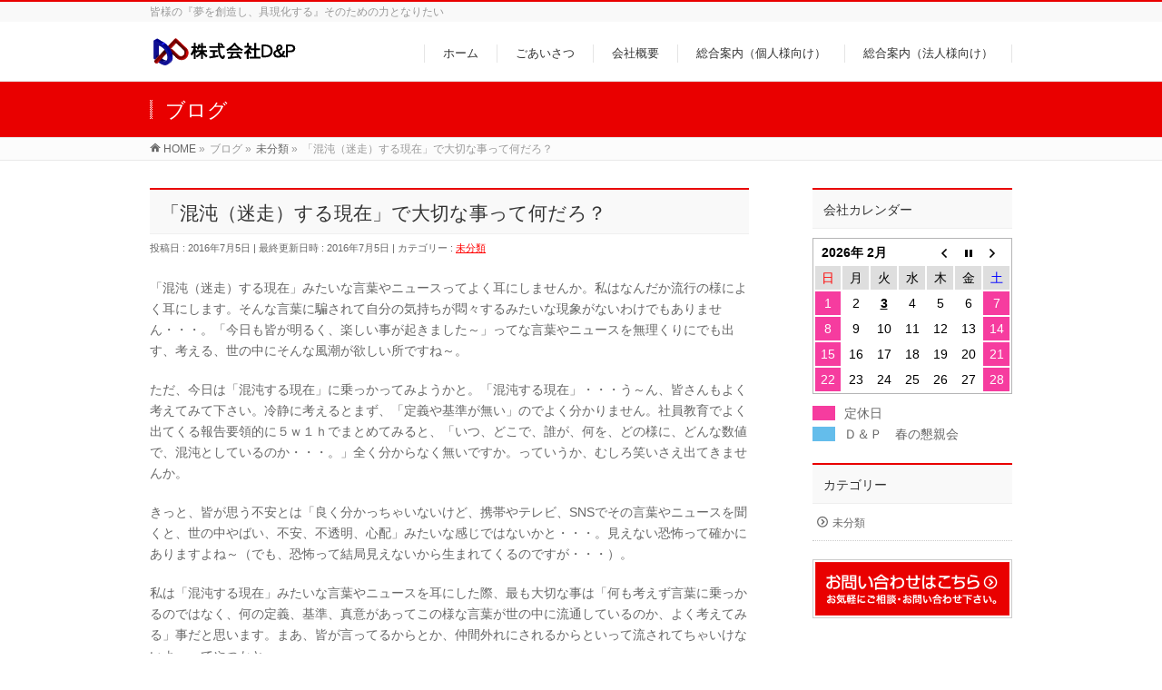

--- FILE ---
content_type: text/html; charset=UTF-8
request_url: http://www.dap1.co.jp/2016/07/05/%E3%80%8C%E6%B7%B7%E6%B2%8C%EF%BC%88%E8%BF%B7%E8%B5%B0%EF%BC%89%E3%81%99%E3%82%8B%E7%8F%BE%E5%9C%A8%E3%80%8D%E3%81%A7%E5%A4%A7%E5%88%87%E3%81%AA%E4%BA%8B%E3%81%A3%E3%81%A6%E4%BD%95%E3%81%A0%E3%82%8D/
body_size: 8721
content:
<!DOCTYPE html>
<!--[if IE]>
<meta http-equiv="X-UA-Compatible" content="IE=Edge">
<![endif]-->
<html xmlns:fb="http://ogp.me/ns/fb#" lang="ja">
<meta name="msvalidate.01" content="E3569B01278A36DBE607C1EF2BFC93D4" />
<head>
<meta charset="UTF-8" />
<title>「混沌（迷走）する現在」で大切な事って何だろ？ | 株式会社Ｄ＆Ｐ</title>
<link rel="start" hreflang="ja" href="http://www.dap1.co.jp" title="HOME" />

<meta id="viewport" name="viewport" content="width=device-width, initial-scale=1">

<!-- All in One SEO Pack 2.3.4.1 by Michael Torbert of Semper Fi Web Design[258,298] -->
<meta name="description" itemprop="description" content="「混沌（迷走）する現在」みたいな言葉やニュースってよく耳にしませんか。私はなんだか流行の様によく耳にします。そんな言葉に騙されて自分の気持ちが悶々するみたいな現象がないわけでもありません・・・。「今日も皆が明るく、楽しい事が起きました～」ってな言葉やニュースを無理くりにでも出す、考える、世の中にそんな風潮が欲しい所です" />

<link rel="canonical" href="http://www.dap1.co.jp/2016/07/05/%e3%80%8c%e6%b7%b7%e6%b2%8c%ef%bc%88%e8%bf%b7%e8%b5%b0%ef%bc%89%e3%81%99%e3%82%8b%e7%8f%be%e5%9c%a8%e3%80%8d%e3%81%a7%e5%a4%a7%e5%88%87%e3%81%aa%e4%ba%8b%e3%81%a3%e3%81%a6%e4%bd%95%e3%81%a0%e3%82%8d/" />
		<script type="text/javascript">
		  var _gaq = _gaq || [];
		  _gaq.push(['_setAccount', 'UA-41843843-1']);
		  _gaq.push(['_trackPageview']);
		  (function() {
		    var ga = document.createElement('script'); ga.type = 'text/javascript'; ga.async = true;
			ga.src = ('https:' == document.location.protocol ? 'https://ssl' : 'http://www') + '.google-analytics.com/ga.js';
		    var s = document.getElementsByTagName('script')[0]; s.parentNode.insertBefore(ga, s);
		  })();
		</script>
<!-- /all in one seo pack -->
<link rel="alternate" type="application/rss+xml" title="株式会社Ｄ＆Ｐ &raquo; フィード" href="http://www.dap1.co.jp/feed/" />
<link rel="alternate" type="application/rss+xml" title="株式会社Ｄ＆Ｐ &raquo; コメントフィード" href="http://www.dap1.co.jp/comments/feed/" />
<link rel="alternate" type="application/rss+xml" title="株式会社Ｄ＆Ｐ &raquo; 「混沌（迷走）する現在」で大切な事って何だろ？ のコメントのフィード" href="http://www.dap1.co.jp/2016/07/05/%e3%80%8c%e6%b7%b7%e6%b2%8c%ef%bc%88%e8%bf%b7%e8%b5%b0%ef%bc%89%e3%81%99%e3%82%8b%e7%8f%be%e5%9c%a8%e3%80%8d%e3%81%a7%e5%a4%a7%e5%88%87%e3%81%aa%e4%ba%8b%e3%81%a3%e3%81%a6%e4%bd%95%e3%81%a0%e3%82%8d/feed/" />
<meta name="description" content="「混沌（迷走）する現在」みたいな言葉やニュースってよく耳にしませんか。私はなんだか流行の様によく耳にします。そんな言葉に騙されて自分の気持ちが悶々するみたいな現象がないわけでもありません・・・。「今日も皆が明るく、楽しい事が起きました～」ってな言葉やニュースを無理くりにでも出す、考える、世の中にそんな風潮が欲しい所ですね～。ただ、今日は「混沌する現在」に乗っかってみようかと。「混沌する現在」・・・う～ん、皆さんもよく考えてみて下さい。冷静に考えるとまず、「定義や基準が" />
<style type="text/css">.keyColorBG,.keyColorBGh:hover{background-color: #e90000;}.keyColorCl,.keyColorClh:hover{color: #e90000;}.keyColorBd,.keyColorBdh:hover{border-color: #e90000;}</style>
		<script type="text/javascript">
			window._wpemojiSettings = {"baseUrl":"https:\/\/s.w.org\/images\/core\/emoji\/72x72\/","ext":".png","source":{"concatemoji":"http:\/\/www.dap1.co.jp\/wordpress\/wp-includes\/js\/wp-emoji-release.min.js?ver=4.5.32"}};
			!function(e,o,t){var a,n,r;function i(e){var t=o.createElement("script");t.src=e,t.type="text/javascript",o.getElementsByTagName("head")[0].appendChild(t)}for(r=Array("simple","flag","unicode8","diversity"),t.supports={everything:!0,everythingExceptFlag:!0},n=0;n<r.length;n++)t.supports[r[n]]=function(e){var t,a,n=o.createElement("canvas"),r=n.getContext&&n.getContext("2d"),i=String.fromCharCode;if(!r||!r.fillText)return!1;switch(r.textBaseline="top",r.font="600 32px Arial",e){case"flag":return r.fillText(i(55356,56806,55356,56826),0,0),3e3<n.toDataURL().length;case"diversity":return r.fillText(i(55356,57221),0,0),a=(t=r.getImageData(16,16,1,1).data)[0]+","+t[1]+","+t[2]+","+t[3],r.fillText(i(55356,57221,55356,57343),0,0),a!=(t=r.getImageData(16,16,1,1).data)[0]+","+t[1]+","+t[2]+","+t[3];case"simple":return r.fillText(i(55357,56835),0,0),0!==r.getImageData(16,16,1,1).data[0];case"unicode8":return r.fillText(i(55356,57135),0,0),0!==r.getImageData(16,16,1,1).data[0]}return!1}(r[n]),t.supports.everything=t.supports.everything&&t.supports[r[n]],"flag"!==r[n]&&(t.supports.everythingExceptFlag=t.supports.everythingExceptFlag&&t.supports[r[n]]);t.supports.everythingExceptFlag=t.supports.everythingExceptFlag&&!t.supports.flag,t.DOMReady=!1,t.readyCallback=function(){t.DOMReady=!0},t.supports.everything||(a=function(){t.readyCallback()},o.addEventListener?(o.addEventListener("DOMContentLoaded",a,!1),e.addEventListener("load",a,!1)):(e.attachEvent("onload",a),o.attachEvent("onreadystatechange",function(){"complete"===o.readyState&&t.readyCallback()})),(a=t.source||{}).concatemoji?i(a.concatemoji):a.wpemoji&&a.twemoji&&(i(a.twemoji),i(a.wpemoji)))}(window,document,window._wpemojiSettings);
		</script>
		<style type="text/css">
img.wp-smiley,
img.emoji {
	display: inline !important;
	border: none !important;
	box-shadow: none !important;
	height: 1em !important;
	width: 1em !important;
	margin: 0 .07em !important;
	vertical-align: -0.1em !important;
	background: none !important;
	padding: 0 !important;
}
</style>
<link rel='stylesheet' id='biz-cal-style-css'  href='http://www.dap1.co.jp/wordpress/wp-content/plugins/biz-calendar/biz-cal.css?ver=2.1.0' type='text/css' media='all' />
<link rel='stylesheet' id='contact-form-7-css'  href='http://www.dap1.co.jp/wordpress/wp-content/plugins/contact-form-7/includes/css/styles.css?ver=4.4.1' type='text/css' media='all' />
<link rel='stylesheet' id='contact-form-7-confirm-css'  href='http://www.dap1.co.jp/wordpress/wp-content/plugins/contact-form-7-add-confirm/includes/css/styles.css?ver=4.3.2' type='text/css' media='all' />
<link rel='stylesheet' id='Biz_Vektor_common_style-css'  href='http://www.dap1.co.jp/wordpress/wp-content/themes/biz-vektor/css/bizvektor_common_min.css?ver=1.8.20' type='text/css' media='all' />
<link rel='stylesheet' id='Biz_Vektor_Design_style-css'  href='http://www.dap1.co.jp/wordpress/wp-content/themes/biz-vektor/design_skins/003/css/003.css?ver=1.8.20' type='text/css' media='all' />
<link rel='stylesheet' id='Biz_Vektor_plugin_sns_style-css'  href='http://www.dap1.co.jp/wordpress/wp-content/themes/biz-vektor/plugins/sns/style_bizvektor_sns.css?ver=4.5.32' type='text/css' media='all' />
<link rel='stylesheet' id='Biz_Vektor_add_font_awesome-css'  href='//maxcdn.bootstrapcdn.com/font-awesome/4.3.0/css/font-awesome.min.css?ver=4.5.32' type='text/css' media='all' />
<link rel='stylesheet' id='Biz_Vektor_add_web_fonts-css'  href='//fonts.googleapis.com/css?family=Droid+Sans%3A700%7CLato%3A900%7CAnton&#038;ver=4.5.32' type='text/css' media='all' />
<link rel='stylesheet' id='tablepress-default-css'  href='http://www.dap1.co.jp/wordpress/wp-content/plugins/tablepress/css/default.min.css?ver=1.7' type='text/css' media='all' />
<link rel='stylesheet' id='wpgmaps-style-css'  href='http://www.dap1.co.jp/wordpress/wp-content/plugins/wp-google-maps/css/wpgmza_style.css?ver=6.3.09' type='text/css' media='all' />
<script type='text/javascript' src='http://www.dap1.co.jp/wordpress/wp-includes/js/jquery/jquery.js?ver=1.12.4'></script>
<script type='text/javascript' src='http://www.dap1.co.jp/wordpress/wp-includes/js/jquery/jquery-migrate.min.js?ver=1.4.1'></script>
<script type='text/javascript'>
/* <![CDATA[ */
var bizcalOptions = {"holiday_title":"\u5b9a\u4f11\u65e5","sun":"on","sat":"on","holiday":"on","temp_holidays":"2016-04-29\r\n2016-05-02\r\n2016-05-03\r\n2016-05-04\r\n2016-05-05","temp_weekdays":"2016-05-07","eventday_title":"\uff24\uff06\uff30\u3000\u6625\u306e\u61c7\u89aa\u4f1a","eventday_url":"","eventdays":"2016-05-14","month_limit":"\u5236\u9650\u306a\u3057","nextmonthlimit":"12","prevmonthlimit":"12","plugindir":"http:\/\/www.dap1.co.jp\/wordpress\/wp-content\/plugins\/biz-calendar\/","national_holiday":""};
/* ]]> */
</script>
<script type='text/javascript' src='http://www.dap1.co.jp/wordpress/wp-content/plugins/biz-calendar/calendar.js?ver=2.1.0'></script>
<script type='text/javascript' src='//html5shiv.googlecode.com/svn/trunk/html5.js'></script>
<link rel='https://api.w.org/' href='http://www.dap1.co.jp/wp-json/' />
<link rel="EditURI" type="application/rsd+xml" title="RSD" href="http://www.dap1.co.jp/wordpress/xmlrpc.php?rsd" />
<link rel="wlwmanifest" type="application/wlwmanifest+xml" href="http://www.dap1.co.jp/wordpress/wp-includes/wlwmanifest.xml" /> 
<link rel='prev' title='賛否両論の世の中で大切な事' href='http://www.dap1.co.jp/2016/06/15/%e8%b3%9b%e5%90%a6%e4%b8%a1%e8%ab%96%e3%81%ae%e4%b8%96%e3%81%ae%e4%b8%ad%e3%81%a7%e5%a4%a7%e5%88%87%e3%81%aa%e4%ba%8b/' />
<link rel='next' title='ちょっとはフィーリングで生きてみたら？' href='http://www.dap1.co.jp/2016/07/08/%e3%81%a1%e3%82%87%e3%81%a3%e3%81%a8%e3%81%af%e3%83%95%e3%82%a3%e3%83%bc%e3%83%aa%e3%83%b3%e3%82%b0%e3%81%a7%e7%94%9f%e3%81%8d%e3%81%a6%e3%81%bf%e3%81%9f%e3%82%89%ef%bc%9f/' />
<link rel='shortlink' href='http://www.dap1.co.jp/?p=79' />
<link rel="alternate" type="application/json+oembed" href="http://www.dap1.co.jp/wp-json/oembed/1.0/embed?url=http%3A%2F%2Fwww.dap1.co.jp%2F2016%2F07%2F05%2F%25e3%2580%258c%25e6%25b7%25b7%25e6%25b2%258c%25ef%25bc%2588%25e8%25bf%25b7%25e8%25b5%25b0%25ef%25bc%2589%25e3%2581%2599%25e3%2582%258b%25e7%258f%25be%25e5%259c%25a8%25e3%2580%258d%25e3%2581%25a7%25e5%25a4%25a7%25e5%2588%2587%25e3%2581%25aa%25e4%25ba%258b%25e3%2581%25a3%25e3%2581%25a6%25e4%25bd%2595%25e3%2581%25a0%25e3%2582%258d%2F" />
<link rel="alternate" type="text/xml+oembed" href="http://www.dap1.co.jp/wp-json/oembed/1.0/embed?url=http%3A%2F%2Fwww.dap1.co.jp%2F2016%2F07%2F05%2F%25e3%2580%258c%25e6%25b7%25b7%25e6%25b2%258c%25ef%25bc%2588%25e8%25bf%25b7%25e8%25b5%25b0%25ef%25bc%2589%25e3%2581%2599%25e3%2582%258b%25e7%258f%25be%25e5%259c%25a8%25e3%2580%258d%25e3%2581%25a7%25e5%25a4%25a7%25e5%2588%2587%25e3%2581%25aa%25e4%25ba%258b%25e3%2581%25a3%25e3%2581%25a6%25e4%25bd%2595%25e3%2581%25a0%25e3%2582%258d%2F&#038;format=xml" />
<!-- [ BizVektor OGP ] -->
<meta property="og:site_name" content="株式会社Ｄ＆Ｐ" />
<meta property="og:url" content="http://www.dap1.co.jp/2016/07/05/%e3%80%8c%e6%b7%b7%e6%b2%8c%ef%bc%88%e8%bf%b7%e8%b5%b0%ef%bc%89%e3%81%99%e3%82%8b%e7%8f%be%e5%9c%a8%e3%80%8d%e3%81%a7%e5%a4%a7%e5%88%87%e3%81%aa%e4%ba%8b%e3%81%a3%e3%81%a6%e4%bd%95%e3%81%a0%e3%82%8d/" />
<meta property="fb:app_id" content="" />
<meta property="og:type" content="article" />
<meta property="og:title" content="「混沌（迷走）する現在」で大切な事って何だろ？ | 株式会社Ｄ＆Ｐ" />
<meta property="og:description" content="「混沌（迷走）する現在」みたいな言葉やニュースってよく耳にしませんか。私はなんだか流行の様によく耳にします。そんな言葉に騙されて自分の気持ちが悶々するみたいな現象がないわけでもありません・・・。「今日も皆が明るく、楽しい事が起きました～」ってな言葉やニュースを無理くりにでも出す、考える、世の中にそんな風潮が欲しい所ですね～。  ただ、今日は「混沌する現在」に乗っかってみようかと。「混沌する現在」・・・う～ん、皆さんもよく考えてみて下さい。冷静に考えるとまず、「定義や基準が" />
<!-- [ /BizVektor OGP ] -->
<!--[if lte IE 8]>
<link rel="stylesheet" type="text/css" media="all" href="http://www.dap1.co.jp/wordpress/wp-content/themes/biz-vektor/design_skins/003/css/003_oldie.css" />
<![endif]-->
<link rel="pingback" href="http://www.dap1.co.jp/wordpress/xmlrpc.php" />
		<style type="text/css">.recentcomments a{display:inline !important;padding:0 !important;margin:0 !important;}</style>
		<link rel="icon" href="http://www.dap1.co.jp/wordpress/wp-content/uploads/2016/04/DPlogo-150x150.png" sizes="32x32" />
<link rel="icon" href="http://www.dap1.co.jp/wordpress/wp-content/uploads/2016/04/DPlogo.png" sizes="192x192" />
<link rel="apple-touch-icon-precomposed" href="http://www.dap1.co.jp/wordpress/wp-content/uploads/2016/04/DPlogo.png" />
<meta name="msapplication-TileImage" content="http://www.dap1.co.jp/wordpress/wp-content/uploads/2016/04/DPlogo.png" />
<style type="text/css">
/*-------------------------------------------*/
/*	font
/*-------------------------------------------*/
h1,h2,h3,h4,h4,h5,h6,#header #site-title,#pageTitBnr #pageTitInner #pageTit,#content .leadTxt,#sideTower .localHead {font-family: "ヒラギノ角ゴ Pro W3","Hiragino Kaku Gothic Pro","メイリオ",Meiryo,Osaka,"ＭＳ Ｐゴシック","MS PGothic",sans-serif; }
#pageTitBnr #pageTitInner #pageTit { font-weight:lighter; }
#gMenu .menu li a strong {font-family: "ヒラギノ角ゴ Pro W3","Hiragino Kaku Gothic Pro","メイリオ",Meiryo,Osaka,"ＭＳ Ｐゴシック","MS PGothic",sans-serif; }
</style>
<link rel="stylesheet" href="http://www.dap1.co.jp/wordpress/wp-content/themes/biz-vektor/style.css" type="text/css" media="all" />
</head>

<body class="single single-post postid-79 single-format-standard two-column right-sidebar">

<div id="fb-root"></div>

<div id="wrap">

<!--[if lte IE 8]>
<div id="eradi_ie_box">
<div class="alert_title">ご利用の <span style="font-weight: bold;">Internet Exproler</span> は古すぎます。</div>
<p>あなたがご利用の Internet Explorer はすでにサポートが終了しているため、正しい表示・動作を保証しておりません。<br />
古い Internet Exproler はセキュリティーの観点からも、<a href="https://www.microsoft.com/ja-jp/windows/lifecycle/iesupport/" target="_blank" >新しいブラウザに移行する事が強く推奨されています。</a><br />
<a href="http://windows.microsoft.com/ja-jp/internet-explorer/" target="_blank" >最新のInternet Exproler</a> や <a href="https://www.microsoft.com/ja-jp/windows/microsoft-edge" target="_blank" >Edge</a> を利用するか、<a href="https://www.google.co.jp/chrome/browser/index.html" target="_blank">Chrome</a> や <a href="https://www.mozilla.org/ja/firefox/new/" target="_blank">Firefox</a> など、より早くて快適なブラウザをご利用ください。</p>
</div>
<![endif]-->

<!-- [ #headerTop ] -->
<div id="headerTop">
<div class="innerBox">
<div id="site-description">皆様の『夢を創造し、具現化する』そのための力となりたい</div>
</div>
</div><!-- [ /#headerTop ] -->

<!-- [ #header ] -->
<div id="header">
<div id="headerInner" class="innerBox">
<!-- [ #headLogo ] -->
<div id="site-title">
<a href="http://www.dap1.co.jp/" title="株式会社Ｄ＆Ｐ" rel="home">
<img src="http://www.dap1.co.jp/wordpress/wp-content/uploads/2016/04/DPtittle.png" alt="株式会社Ｄ＆Ｐ" /></a>
</div>
<!-- [ /#headLogo ] -->

<!-- [ #headContact ] -->

	<!-- [ #gMenu ] -->
	<div id="gMenu">
	<div id="gMenuInner" class="innerBox">
	<h3 class="assistive-text" onclick="showHide('header');"><span>MENU</span></h3>
	<div class="skip-link screen-reader-text">
		<a href="#content" title="メニューを飛ばす">メニューを飛ばす</a>
	</div>
<div class="headMainMenu">
<div class="menu-std-container"><ul id="menu-std" class="menu"><li id="menu-item-12" class="menu-item menu-item-type-custom menu-item-object-custom menu-item-home"><a href="http://www.dap1.co.jp/"><strong>ホーム</strong></a></li>
<li id="menu-item-10" class="menu-item menu-item-type-post_type menu-item-object-page"><a href="http://www.dap1.co.jp/greeting/"><strong>ごあいさつ</strong></a></li>
<li id="menu-item-37" class="menu-item menu-item-type-post_type menu-item-object-page"><a href="http://www.dap1.co.jp/infomation/"><strong>会社概要</strong></a></li>
<li id="menu-item-17" class="menu-item menu-item-type-post_type menu-item-object-page"><a href="http://www.dap1.co.jp/general_person/"><strong>総合案内（個人様向け）</strong></a></li>
<li id="menu-item-18" class="menu-item menu-item-type-post_type menu-item-object-page"><a href="http://www.dap1.co.jp/general_company/"><strong>総合案内（法人様向け）</strong></a></li>
</ul></div>
</div>
</div><!-- [ /#gMenuInner ] -->
	</div>
	<!-- [ /#gMenu ] -->
<!-- [ /#headContact ] -->

</div>
<!-- #headerInner -->
</div>
<!-- [ /#header ] -->



<div id="pageTitBnr">
<div class="innerBox">
<div id="pageTitInner">
<div id="pageTit">
ブログ</div>
</div><!-- [ /#pageTitInner ] -->
</div>
</div><!-- [ /#pageTitBnr ] -->
<!-- [ #panList ] -->
<div id="panList">
<div id="panListInner" class="innerBox">
<ul><li id="panHome"><a href="http://www.dap1.co.jp"><span>HOME</span></a> &raquo; </li><li itemscope itemtype="http://data-vocabulary.org/Breadcrumb"><span itemprop="title">ブログ</span> &raquo; </li><li itemscope itemtype="http://data-vocabulary.org/Breadcrumb"><a href="http://www.dap1.co.jp/category/%e6%9c%aa%e5%88%86%e9%a1%9e/" itemprop="url"><span itemprop="title">未分類</span></a> &raquo; </li><li><span>「混沌（迷走）する現在」で大切な事って何だろ？</span></li></ul></div>
</div>
<!-- [ /#panList ] -->

<div id="main">
<!-- [ #container ] -->
<div id="container" class="innerBox">
	<!-- [ #content ] -->
	<div id="content" class="content">

<!-- [ #post- ] -->
<div id="post-79" class="post-79 post type-post status-publish format-standard hentry category-1">
		<h1 class="entryPostTitle entry-title">「混沌（迷走）する現在」で大切な事って何だろ？</h1>
	<div class="entry-meta">
<span class="published">投稿日 : 2016年7月5日</span>
<span class="updated entry-meta-items">最終更新日時 : 2016年7月5日</span>
<span class="vcard author entry-meta-items">投稿者 : <span class="fn">勇次鈴木</span></span>
<span class="tags entry-meta-items">カテゴリー :  <a href="http://www.dap1.co.jp/category/%e6%9c%aa%e5%88%86%e9%a1%9e/" rel="tag">未分類</a></span>
</div>
<!-- .entry-meta -->	<div class="entry-content post-content">
		<p>「混沌（迷走）する現在」みたいな言葉やニュースってよく耳にしませんか。私はなんだか流行の様によく耳にします。そんな言葉に騙されて自分の気持ちが悶々するみたいな現象がないわけでもありません・・・。「今日も皆が明るく、楽しい事が起きました～」ってな言葉やニュースを無理くりにでも出す、考える、世の中にそんな風潮が欲しい所ですね～。</p>
<p>ただ、今日は「混沌する現在」に乗っかってみようかと。「混沌する現在」・・・う～ん、皆さんもよく考えてみて下さい。冷静に考えるとまず、「定義や基準が無い」のでよく分かりません。社員教育でよく出てくる報告要領的に５ｗ１ｈでまとめてみると、「いつ、どこで、誰が、何を、どの様に、どんな数値で、混沌としているのか・・・。」全く分からなく無いですか。っていうか、むしろ笑いさえ出てきませんか。</p>
<p>きっと、皆が思う不安とは「良く分かっちゃいないけど、携帯やテレビ、SNSでその言葉やニュースを聞くと、世の中やばい、不安、不透明、心配」みたいな感じではないかと・・・。見えない恐怖って確かにありますよね～（でも、恐怖って結局見えないから生まれてくるのですが・・・）。</p>
<p>私は「混沌する現在」みたいな言葉やニュースを耳にした際、最も大切な事は「何も考えず言葉に乗っかるのではなく、何の定義、基準、真意があってこの様な言葉が世の中に流通しているのか、よく考えてみる」事だと思います。まあ、皆が言ってるからとか、仲間外れにされるからといって流されてちゃいけないよ～ってやつかと・・・。</p>
<p>結局、「世の中が混沌、迷走しようが、政治・経済・世間が不安・けしからんと言ってみたりとか、芸能人や友達、会社仲間の誰それの評価がどうこうとか」感じたり、言う前に「自分を見てみろ！自分が見えているのか？そして自分自身の基準（＝ジャパニースポップス的に表現すれば「本当の自分」ってやつですね。ぷぷぷっ）を設けて、物事を判断して生きているのか？」こう考える事が必要なんでしょうね～。</p>
<p>それでは、それでは～。</p>
<p>&nbsp;</p>
<p>&nbsp;</p>
<p>&nbsp;</p>
		
		<div class="entry-utility">
					</div>
		<!-- .entry-utility -->
	</div><!-- .entry-content -->



<div id="nav-below" class="navigation">
	<div class="nav-previous"><a href="http://www.dap1.co.jp/2016/06/15/%e8%b3%9b%e5%90%a6%e4%b8%a1%e8%ab%96%e3%81%ae%e4%b8%96%e3%81%ae%e4%b8%ad%e3%81%a7%e5%a4%a7%e5%88%87%e3%81%aa%e4%ba%8b/" rel="prev"><span class="meta-nav">&larr;</span> 賛否両論の世の中で大切な事</a></div>
	<div class="nav-next"><a href="http://www.dap1.co.jp/2016/07/08/%e3%81%a1%e3%82%87%e3%81%a3%e3%81%a8%e3%81%af%e3%83%95%e3%82%a3%e3%83%bc%e3%83%aa%e3%83%b3%e3%82%b0%e3%81%a7%e7%94%9f%e3%81%8d%e3%81%a6%e3%81%bf%e3%81%9f%e3%82%89%ef%bc%9f/" rel="next">ちょっとはフィーリングで生きてみたら？ <span class="meta-nav">&rarr;</span></a></div>
</div><!-- #nav-below -->
</div>
<!-- [ /#post- ] -->


<div id="comments">




				<div id="respond" class="comment-respond">
			<h3 id="reply-title" class="comment-reply-title">コメントを残す <small><a rel="nofollow" id="cancel-comment-reply-link" href="/2016/07/05/%E3%80%8C%E6%B7%B7%E6%B2%8C%EF%BC%88%E8%BF%B7%E8%B5%B0%EF%BC%89%E3%81%99%E3%82%8B%E7%8F%BE%E5%9C%A8%E3%80%8D%E3%81%A7%E5%A4%A7%E5%88%87%E3%81%AA%E4%BA%8B%E3%81%A3%E3%81%A6%E4%BD%95%E3%81%A0%E3%82%8D/#respond" style="display:none;">コメントをキャンセル</a></small></h3>				<form action="http://www.dap1.co.jp/wordpress/wp-comments-post.php" method="post" id="commentform" class="comment-form">
					<p class="comment-notes"><span id="email-notes">メールアドレスが公開されることはありません。</span> <span class="required">*</span> が付いている欄は必須項目です</p><p class="comment-form-comment"><label for="comment">コメント</label> <textarea id="comment" name="comment" cols="45" rows="8" maxlength="65525" aria-required="true" required="required"></textarea></p><p class="comment-form-author"><label for="author">名前 <span class="required">*</span></label> <input id="author" name="author" type="text" value="" size="30" maxlength="245" aria-required='true' required='required' /></p>
<p class="comment-form-email"><label for="email">メール <span class="required">*</span></label> <input id="email" name="email" type="text" value="" size="30" maxlength="100" aria-describedby="email-notes" aria-required='true' required='required' /></p>
<p class="comment-form-url"><label for="url">サイト</label> <input id="url" name="url" type="text" value="" size="30" maxlength="200" /></p>
<p class="form-submit"><input name="submit" type="submit" id="submit" class="submit" value="コメントを送信" /> <input type='hidden' name='comment_post_ID' value='79' id='comment_post_ID' />
<input type='hidden' name='comment_parent' id='comment_parent' value='0' />
</p>				</form>
					</div><!-- #respond -->
		
</div><!-- #comments -->



</div>
<!-- [ /#content ] -->

<!-- [ #sideTower ] -->
<div id="sideTower" class="sideTower">
<div class="sideWidget widget widget_bizcalendar" id="bizcalendar-2"><h3 class="localHead">会社カレンダー</h3><div id='biz_calendar'></div></div>	<div class="localSection sideWidget">
	<div class="localNaviBox">
	<h3 class="localHead">カテゴリー</h3>
	<ul class="localNavi">
		<li class="cat-item cat-item-1"><a href="http://www.dap1.co.jp/category/%e6%9c%aa%e5%88%86%e9%a1%9e/" >未分類</a>
</li>
 
	</ul>
	</div>
	</div>
	<ul><li class="sideBnr" id="sideContact"><a href="http://www.dap1.co.jp/contact">
<img src="http://www.dap1.co.jp/wordpress/wp-content/themes/biz-vektor/images/bnr_contact_ja.png" alt="メールでお問い合わせはこちら">
</a></li>
</ul>
</div>
<!-- [ /#sideTower ] -->
</div>
<!-- [ /#container ] -->

</div><!-- #main -->

<div id="back-top">
<a href="#wrap">
	<img id="pagetop" src="http://www.dap1.co.jp/wordpress/wp-content/themes/biz-vektor/js/res-vektor/images/footer_pagetop.png" alt="PAGETOP" />
</a>
</div>

<!-- [ #footerSection ] -->
<div id="footerSection">

	<div id="pagetop">
	<div id="pagetopInner" class="innerBox">
	<a href="#wrap">PAGETOP</a>
	</div>
	</div>

	<div id="footMenu">
	<div id="footMenuInner" class="innerBox">
		</div>
	</div>

	<!-- [ #footer ] -->
	<div id="footer">
	<!-- [ #footerInner ] -->
	<div id="footerInner" class="innerBox">
		<dl id="footerOutline">
		<dt><img src="http://www.dap1.co.jp/wordpress/wp-content/uploads/2016/04/DPtittle.png" alt="株式会社 Ｄ＆Ｐ" /></dt>
		<dd>
		〒444-002<br />
愛知県岡崎市蓬莱町1丁目5番地<br />
TEL 0564-64-0827 / FAX 0564-28-3225		</dd>
		</dl>
		<!-- [ #footerSiteMap ] -->
		<div id="footerSiteMap">
<div class="menu-std-container"><ul id="menu-std-2" class="menu"><li id="menu-item-12" class="menu-item menu-item-type-custom menu-item-object-custom menu-item-home menu-item-12"><a href="http://www.dap1.co.jp/">ホーム</a></li>
<li id="menu-item-10" class="menu-item menu-item-type-post_type menu-item-object-page menu-item-10"><a href="http://www.dap1.co.jp/greeting/">ごあいさつ</a></li>
<li id="menu-item-37" class="menu-item menu-item-type-post_type menu-item-object-page menu-item-37"><a href="http://www.dap1.co.jp/infomation/">会社概要</a></li>
<li id="menu-item-17" class="menu-item menu-item-type-post_type menu-item-object-page menu-item-17"><a href="http://www.dap1.co.jp/general_person/">総合案内（個人様向け）</a></li>
<li id="menu-item-18" class="menu-item menu-item-type-post_type menu-item-object-page menu-item-18"><a href="http://www.dap1.co.jp/general_company/">総合案内（法人様向け）</a></li>
</ul></div></div>
		<!-- [ /#footerSiteMap ] -->
	</div>
	<!-- [ /#footerInner ] -->
	</div>
	<!-- [ /#footer ] -->

	<!-- [ #siteBottom ] -->
	<div id="siteBottom">
	<div id="siteBottomInner" class="innerBox">
	<div id="copy">Copyright &copy; <a href="http://www.dap1.co.jp/" rel="home">株式会社 Ｄ＆Ｐ</a> All Rights Reserved.</div><div id="powerd">Powered by <a href="https://ja.wordpress.org/">WordPress</a> &amp; <a href="http://bizvektor.com" target="_blank" title="無料WordPressテーマ BizVektor(ビズベクトル)"> BizVektor Theme</a> by <a href="http://www.vektor-inc.co.jp" target="_blank" title="株式会社ベクトル -ウェブサイト制作・WordPressカスタマイズ- [ 愛知県名古屋市 ]">Vektor,Inc.</a> technology.</div>	</div>
	</div>
	<!-- [ /#siteBottom ] -->
</div>
<!-- [ /#footerSection ] -->
</div>
<!-- [ /#wrap ] -->
<script type='text/javascript' src='http://www.dap1.co.jp/wordpress/wp-content/plugins/contact-form-7/includes/js/jquery.form.min.js?ver=3.51.0-2014.06.20'></script>
<script type='text/javascript'>
/* <![CDATA[ */
var _wpcf7 = {"loaderUrl":"http:\/\/www.dap1.co.jp\/wordpress\/wp-content\/plugins\/contact-form-7\/images\/ajax-loader.gif","recaptchaEmpty":"\u3042\u306a\u305f\u304c\u30ed\u30dc\u30c3\u30c8\u3067\u306f\u306a\u3044\u3053\u3068\u3092\u8a3c\u660e\u3057\u3066\u304f\u3060\u3055\u3044\u3002","sending":"\u9001\u4fe1\u4e2d ..."};
/* ]]> */
</script>
<script type='text/javascript' src='http://www.dap1.co.jp/wordpress/wp-content/plugins/contact-form-7/includes/js/scripts.js?ver=4.4.1'></script>
<script type='text/javascript' src='http://www.dap1.co.jp/wordpress/wp-content/plugins/contact-form-7-add-confirm/includes/js/scripts.js?ver=4.3.2'></script>
<script type='text/javascript' src='http://www.dap1.co.jp/wordpress/wp-includes/js/comment-reply.min.js?ver=4.5.32'></script>
<script type='text/javascript' src='http://www.dap1.co.jp/wordpress/wp-includes/js/wp-embed.min.js?ver=4.5.32'></script>
<script type='text/javascript'>
/* <![CDATA[ */
var bv_sliderParams = {"slideshowSpeed":"5000","animation":"fade"};
/* ]]> */
</script>
<script type='text/javascript' src='http://www.dap1.co.jp/wordpress/wp-content/themes/biz-vektor/js/biz-vektor-min.js?ver=1.8.20' defer='defer'></script>
</body>
</html>